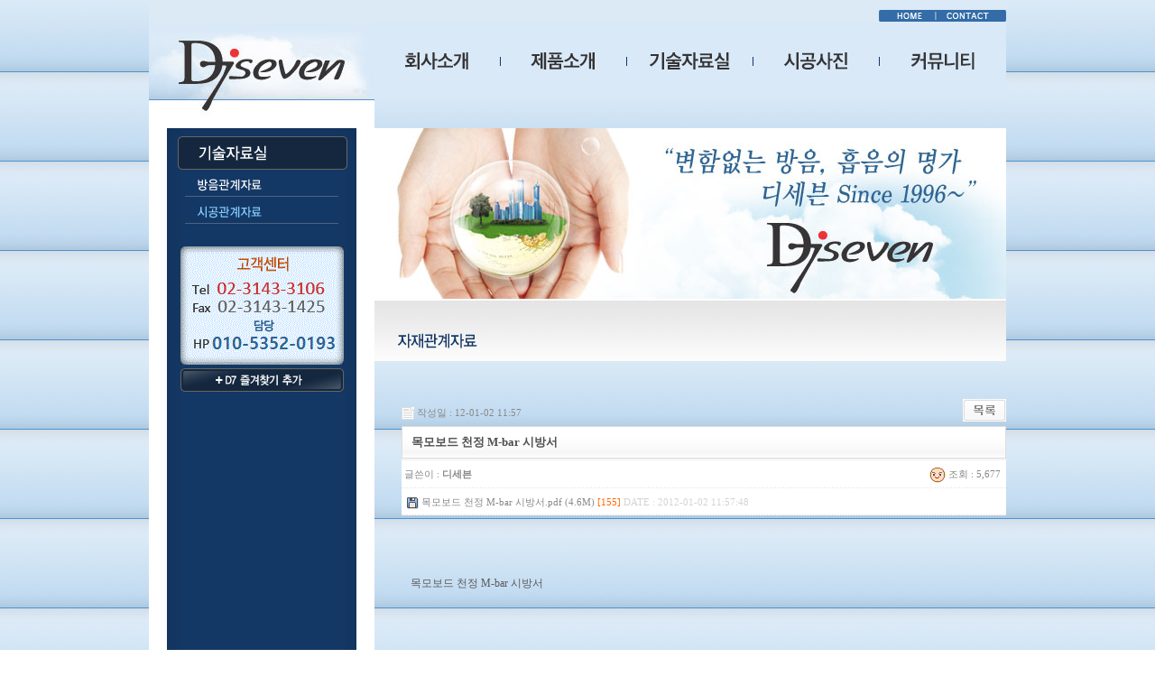

--- FILE ---
content_type: text/html; charset=euc-kr
request_url: http://www.diseven.co.kr/bbs/board.php?bo_table=data&wr_id=510&page=0&page=0
body_size: 15769
content:
<!-- <!DOCTYPE HTML PUBLIC "-//W3C//DTD HTML 4.01 Transitional//EN"> -->
<html>
<head>
<meta http-equiv="content-type" content="text/html; charset=euc-kr">
<meta name="naver-site-verification" content="9103f046a062bcdd1e0c76633c65e6006d6b97ef"/>
<title>기술자료실 > 자재관계자료 > 목모보드 천정 M-bar 시방서</title> 
<meta name="description" content="변함없는 방음, 흡음의 명가 디세븐, 아트보드, 차음재, 목재흡음재, 목모보드">
<link rel="stylesheet" href="../style.css" type="text/css">
</head>
<script language="javascript">
// 자바스크립트에서 사용하는 전역변수 선언
var g4_path      = "..";
var g4_bbs       = "bbs";
var g4_bbs_img   = "img";
var g4_url       = "http://www.diseven.co.kr";
var g4_is_member = "";
var g4_is_admin  = "";
var g4_bo_table  = "data";
var g4_sca       = "";
var g4_charset   = "euc-kr";
var g4_cookie_domain = "";
var g4_is_gecko  = navigator.userAgent.toLowerCase().indexOf("gecko") != -1;
var g4_is_ie     = navigator.userAgent.toLowerCase().indexOf("msie") != -1;
</script>
<script type="text/javascript" src="../js/jquery-1.4.2.min.js"></script>
<script type="text/javascript" src="../js/common.js"></script>
<body topmargin="0" leftmargin="0" >
<a name="g4_head"></a>

<html>
<head>
<meta http-equiv="Content-Type" content="text/html; charset=euc-kr" />
<title>Untitled Document</title>
<style type="text/css">
body {
	margin-left: 0px;
	margin-top: 0px;
	margin-right: 0px;
	margin-bottom: 0px;
}
</style>
<link href="../css/basic.css" rel="stylesheet" type="text/css">
</head>

<body>
<table width="100%" border="0" cellspacing="0" cellpadding="0" class="top_bg">
  <tr>
    <td class="bottom_bg"><table width="950" border="0" align="center" cellpadding="0" cellspacing="0">
      <tr>
        <td>        
        <script language="javascript" src="/url/url.js"></script>
<script type="text/javascript"> 
function bookmark() {
window.external.AddFavorite('http://diseven.co.kr','디세븐에오신것을 환영합니다.')}
</script>
<table width="100%" border="0" cellspacing="0" cellpadding="0">
  <tr>
    <td rowspan="2" valign="top" class="logo"><a href="/main/main.php"><img src="../img/top/logo.jpg" width="250" height="117" border="0" /></a></td>
  </tr>
  <tr class="gnb-lnb" width="700" >         
    <td align="right" width="700" height="24" class="lnb_top">
       <a href="/">
         <img src="../img/top/top_home.gif" width="64" height="24" border="0" /></a><a href="/about/about3.php?main=1&amp;sub=3"><img src="../img/top/top_contact.gif" width="77" height="24" border="0" />
       </a>
     </td>
    <td width="700" height="61" align="right" class="gnb_top" >
    <!--<td width="700" height="93" valign="top"><script language="javascript">
                        document.write('<object classid="clsid:D27CDB6E-AE6D-11cf-96B8-444553540000" codebase="http://download.macromedia.com/pub/shockwave/cabs/flash/swflash.cab#version=6,0,29,0" width="700" height="93">');
document.write('<param name="movie" value="/flash/top_menu.swf?main=3&sub=">');
document.write('<param name="quality" value="high">');
document.write('<PARAM NAME=menu VALUE=false>');
document.write('<PARAM NAME=quality VALUE=high>');
document.write('<PARAM NAME=wmode VALUE=transparent>');
document.write('<embed src="/flash/top_menu.swf?main=3&sub=" pluginspage="http://www.macromedia.com/go/getflashplayer" type="application/x-shockwave-flash" width="700" height="93"></embed>');
document.write('</object>');
</script></td>-->
     <ul class="gnb">
         <li class="gnb_1">
             <a href="http://www.diseven.co.kr/about/about1.php" target="_self">
                 <img src="../img/top/gnb_01.jpg">
                 <ul class="gnb_sub">
                     <li><a href="http://www.diseven.co.kr/about/about1.php?main=1&sub=1">디세븐</a></li>
                     <li><a href="http://www.diseven.co.kr/about/about2.php?main=1&sub=2">주요업무</a></li>
                     <li><a href="http://www.diseven.co.kr/about/about3.php?main=1&sub=3">찾아오시는길</a></li>
                 </ul>
             </a>
         </li>
         <li class="gnb_2">
             <a href="http://diseven.co.kr/pro/pro1.php?main=2&sub=1" target="_self">
                 <img src="../img/top/gnb_02.jpg">
                 <ul class="gnb_sub">
                     <li><a href="http://www.diseven.co.kr/pro/pro1.php?main=2&sub=1">아트보드</a></li>
                     <li><a href="http://www.diseven.co.kr/pro/pro3.php?main=2&sub=3">차음시트</a></li>
                     <li><a href="http://www.diseven.co.kr/bbs/board.php?bo_table=wood1">목재흡음판</a></li>
                     <li><a href="http://www.diseven.co.kr/pro/pro7.php?main=2&sub=7">폴리우레탄</a></li>
                 </ul>
             </a>
         </li>
         <li class="gnb_3">
             <a href="http://www.diseven.co.kr/bbs/board.php?bo_table=data" target="_self">
                 <img src="../img/top/gnb_03.jpg">
                 <ul class="gnb_sub">
                     <li><a href="http://www.diseven.co.kr/bbs/board.php?bo_table=data">자재관계자료</a></li>
                     <li><a href="http://www.diseven.co.kr/bbs/board.php?bo_table=nosound">방음관계자료</a></li>
                 </ul>
             </a>
         </li>
         <li class="gnb_4">
             <a href="http://www.diseven.co.kr/bbs/board.php?bo_table=gallery2" target="_self">
                 <img src="../img/top/gnb_04.jpg">
                 <ul class="gnb_sub">
                     <li><a href="http://www.diseven.co.kr/bbs/board.php?bo_table=gallery1">시공방법</a></li>
                     <li><a href="http://www.diseven.co.kr/bbs/board.php?bo_table=gallery2">시공사진</a></li>
                     <li><a href="http://www.diseven.co.kr/bbs/board.php?bo_table=result">시공실적</a></li>
                 </ul>
             </a>
         </li>
         <li class="gnb_5">
             <a href="http://www.diseven.co.kr/bbs/board.php?bo_table=notice" target="_self">
                 <img src="../img/top/gnb_05.jpg">
                 <ul class="gnb_sub">
                     <li><a href="http://www.diseven.co.kr/bbs/board.php?bo_table=notice">공지사항</a></li>
                     <li><a href="http://www.diseven.co.kr/bbs/board.php?bo_table=qna">묻고답하기</a></li>
                 </ul>
             </a>
         </li>
     </ul>
  </td>
  </tr>
  
</table>
</td>
      </tr>
      <tr>
        <td><table width="100%" border="0" cellspacing="0" cellpadding="0">
          <tr>
            <td width="250" background="../img/left/left_bg.gif" valign="top"><table width="210" border="0" align="center" cellpadding="0" cellspacing="0">
              <tr>
                <td>                <table width="100%" border="0" cellspacing="0" cellpadding="0">
                  <tr>
                    <td><img src="../img/left/menu3_title.gif" width="210" height="46"></td>
                  </tr>
                  <tr>
                    <td><a href="/bbs/board.php?bo_table=nosound"><img src="../img/left/31.gif" width="210" height="30" border="0"></a></td>
                  </tr>
                  <tr>
                    <td><a href="/bbs/board.php?bo_table=data"><img src="../img/left/32_ov.gif" width="210" height="30" border="0" /></a><a href="/bbs/board.php?bo_table=fire"></a></td>
                  </tr>
                </table>
                </td>
              </tr>
              <tr>
                <td height="25">&nbsp;</td>
              </tr>
              <tr>
                <td align="center"><img src="../img/left/customer_center.gif" width="181"></td>
              </tr>
              <tr>
                <td height="34" align="center"><a href="javascript:bookmark();"><img src="../img/left/bookmark.gif" width="181" height="26" border="0" /></a></td>
  </tr>
              <tr>
                <td height="30">&nbsp;</td>
              </tr>
            </table></td>
            <td valign="top"><table width="100%" border="0" cellspacing="0" cellpadding="0">
              <tr>
                <td><img src="../img/sub_img/sub1.jpg" width="700" height="213"></td>
              </tr>
              <tr>
                <td>                <img src="../img/sub_title/data.gif" width="700" height="45"></td>
              </tr>
              <tr>
                <td height="30">&nbsp;</td>
              </tr>
              <tr>
                <td style="padding-left:30px">
                  
                                         
                <table width="100%" border="0" align="center" cellpadding="0" cellspacing="0">
                  <tr>
                    <td><script language="javascript" src="../js/sideview.js"></script>
<script type='text/javascript' src='../js/ajax.js'></script><div style="height:12px; line-height:1px; font-size:1px;">&nbsp;</div>

<!-- 게시글 보기 시작 -->
<table width="100%" align="center" cellpadding="0" cellspacing="0"><tr><td>


<div style="clear:both; height:30px;">
    <div style="float:left; margin-top:6px;">
    <img src="../skin/board/basic/img/icon_date.gif" align=absmiddle border='0'>
    <span style="color:#888888;">작성일 : 12-01-02 11:57</span>
    </div>

    <!-- 링크 버튼 -->
    <div style="float:right;">
            
        <a href="./board.php?bo_table=data&page=0"><img src='../skin/board/basic/img/btn_list.gif' border='0' align='absmiddle'></a>                         </div>
</div>

<div style="border:1px solid #ddd; clear:both; height:34px; background:url(../skin/board/basic/img/title_bg.gif) repeat-x;">
    <table border=0 cellpadding=0 cellspacing=0 width=100%>
    <tr>
        <td style="padding:8px 0 0 10px;">
            <div style="color:#505050; font-size:13px; font-weight:bold; word-break:break-all;">
                        목모보드 천정 M-bar 시방서            </div>
        </td>
        <td align="right" style="padding:6px 6px 0 0;" width=120>
                                </td>
    </tr>
    </table>
</div>
<div style="height:3px; background:url(../skin/board/basic/img/title_shadow.gif) repeat-x; line-height:1px; font-size:1px;"></div>


<table border=0 cellpadding=0 cellspacing=0 width=100%>
<tr>
    <td height=30 background="../skin/board/basic/img/view_dot.gif" style="color:#888;">
        <div style="float:left;">
        &nbsp;글쓴이 : 
        <span class='member'>디세븐</span>        </div>
        <div style="float:right;">
        <img src="../skin/board/basic/img/icon_view.gif" border='0' align=absmiddle> 조회 : 5,677                        &nbsp;
        </div>
    </td>
</tr>

<tr><td height=30 background="../skin/board/basic/img/view_dot.gif">&nbsp;&nbsp;<img src='../skin/board/basic/img/icon_file.gif' align=absmiddle border='0'><a href="javascript:file_download('./download.php?bo_table=data&wr_id=510&no=0&page=0', '목모보드 천정 M-bar 시방서.pdf');" title=''>&nbsp;<span style="color:#888;">목모보드 천정 M-bar 시방서.pdf (4.6M)</span>&nbsp;<span style="color:#ff6600; font-size:11px;">[155]</span>&nbsp;<span style="color:#d3d3d3; font-size:11px;">DATE : 2012-01-02 11:57:48</span></a></td></tr><tr> 
    <td height="150" style="word-break:break-all; padding:10px;">
        
        <!-- 내용 출력 -->
        <span id="writeContents">목모보드 천정 M-bar 시방서</span>
        
                <!-- 테러 태그 방지용 --></xml></xmp><a href=""></a><a href=''></a>

        
        
</td>
</tr>
</table>
<br>

<script language='javascript'> var md5_norobot_key = 'd41d8cd98f00b204e9800998ecf8427e'; </script>
<script language="JavaScript">
// 글자수 제한
var char_min = parseInt(0); // 최소
var char_max = parseInt(0); // 최대
</script>


<!-- 코멘트 리스트 -->
<div id="commentContents">
</div>
<!-- 코멘트 리스트 -->


<script language='javascript' src='../js/md5.js'></script>

<div style="height:1px; line-height:1px; font-size:1px; background-color:#ddd; clear:both;">&nbsp;</div>

<div style="clear:both; height:43px;">
    <div style="float:left; margin-top:10px;">
    <a href="./board.php?bo_table=data&wr_id=511&page=0&page=0" title="목모보드 천정 T-bar 시방서"><img src='../skin/board/basic/img/btn_prev.gif' border='0' align='absmiddle'></a>&nbsp;    <a href="./board.php?bo_table=data&wr_id=509&page=0&page=0" title="목모보드 벽체 시방서"><img src='../skin/board/basic/img/btn_next.gif' border='0' align='absmiddle'></a>&nbsp;    </div>

    <!-- 링크 버튼 -->
    <div style="float:right; margin-top:10px;">
            
        <a href="./board.php?bo_table=data&page=0"><img src='../skin/board/basic/img/btn_list.gif' border='0' align='absmiddle'></a>                         </div>
</div>

<div style="height:2px; line-height:1px; font-size:1px; background-color:#dedede; clear:both;">&nbsp;</div>

</td></tr></table><br>

<script language="JavaScript">
function file_download(link, file) {
        document.location.href=link;
}
</script>

<script language="JavaScript" src="../js/board.js"></script>
<script language="JavaScript">
window.onload=function() {
    resizeBoardImage(600);
    drawFont();
}
</script>
<!-- 게시글 보기 끝 -->
</td>
                  </tr>
                </table></td>
              </tr>
              <tr>
                <td height="50px">&nbsp;</td>
              </tr>
            </table></td>
          </tr>
        </table></td>
      </tr>
      <tr>
        <td>&nbsp;</td>
      </tr>
      <tr>
        <td><img src="../img/bottom/bottom.gif" width="950" height="99">

<!--  LOG corp Web Analitics & Live Chat  START -->
<script  type="text/javascript">
//<![CDATA[
function logCorpAScript_full(){
	HTTP_MSN_MEMBER_NAME="";/*member name*/
	LOGSID = "";/*logsid*/
	LOGREF = "";/*logref*/
	var prtc=(document.location.protocol=="https:")?"https://":"http://";
	var hst=prtc+"asp28.http.or.kr"; 
	var rnd="r"+(new Date().getTime()*Math.random()*9);
	this.ch=function(){
		if(document.getElementsByTagName("head")[0]){logCorpAnalysis_full.dls();}else{window.setTimeout(logCorpAnalysis_full.ch,30)}
	}
	this.dls=function(){
		var  h=document.getElementsByTagName("head")[0];
		var  s=document.createElement("script");s.type="text/jav"+"ascript";try{s.defer=true;}catch(e){};try{s.async=true;}catch(e){};
		if(h){s.src=hst+"/HTTP_MSN/UsrConfig/d73106/js/ASP_Conf.js?s="+rnd;h.appendChild(s);}
	}
	this.init= function(){
		document.write('<img src="'+hst+'/sr.gif?d='+rnd+'"  style="width:1px;height:1px;position:absolute;" alt="" onload="logCorpAnalysis_full.ch()" />');
	}
}
if(typeof logCorpAnalysis_full=="undefined"){	var logCorpAnalysis_full=new logCorpAScript_full();logCorpAnalysis_full.init();}
//]]>
</script>
<noscript><img src="http://asp28.http.or.kr/HTTP_MSN/Messenger/Noscript.php?key=d73106" border="0" style="display:none;width:0;height:0;" /></noscript>
<!-- LOG corp Web Analitics & Live Chat END  -->
<!-- ideakey 20200821 m -->
<!-- Smartlog -->
<script language="javascript" type="text/javascript">
var hpt_info={'_account':'UHPT-13078'};
var smtg_sc = document.createElement('script');
smtg_sc.type = 'text/javascript'; smtg_sc.async = true; smtg_sc.charset='utf-8';
smtg_sc.src = ('https:' == document.location.protocol ? 'https://' : 'http://') + 'a19.smlog.co.kr/smart.js';
var smtg_script = document.getElementsByTagName('script')[0]; smtg_script.parentNode.insertBefore(smtg_sc, smtg_script);
</script> 
<noscript><img src="//a19.smlog.co.kr/smart_bda.php?_account=13078" style="display:none;width:0;height:0;" border="0"/></noscript> </td>
      </tr>
    </table></td>
  </tr>
</table>
</body>
</html>
<!-- 사용스킨 : basic -->
<script language="javascript" src="../js/wrest.js"></script>

<!-- 새창 대신 사용하는 iframe -->
<iframe width=0 height=0 name='hiddenframe' style='display:none;'></iframe>


</body>
</html>


--- FILE ---
content_type: text/css
request_url: http://www.diseven.co.kr/css/basic.css
body_size: 4062
content:
@charset "euc-kr";
/* 공통 */
body
{
scrollbar-face-color: #FFFFFF; scrollbar-shadow-color: #dddddd; scrollbar-highlight-color: #dddddd; 
scrollbar-3dlight-color: #ffffff; scrollbar-darkshadow-color: #FFFFFF; 
scrollbar-track-color: #ffffff; scrollbar-arrow-color: #cccccc;
}

pre
{
	FONT-SIZE: 11px; COLOR: #5b5b5b; LINE-HEIGHT: 18px; FONT-FAMILY: Tahoma, "돋움"; LETTER-SPACING: 0px; TEXT-DECORATION: none;
	word-break:break-all;
}

td{
	FONT-SIZE: 11px; COLOR: #5b5b5b; LINE-HEIGHT: 18px; FONT-FAMILY: Tahoma, "돋움"; LETTER-SPACING: 0px; TEXT-DECORATION: none;
	word-break:break-all;
}
input{
	FONT-SIZE: 11px; COLOR: #5b5b5b; LINE-HEIGHT: 18px; FONT-FAMILY: Tahoma, "돋움"; LETTER-SPACING: 0px; TEXT-DECORATION: none;
	word-break:break-all;
}
select{
	FONT-SIZE: 11px; COLOR: #5b5b5b; LINE-HEIGHT: 18px; FONT-FAMILY: Tahoma, "돋움"; LETTER-SPACING: 0px; TEXT-DECORATION: none;
	word-break:break-all;
}
.bottom_bg1 {
	background-image: url(../img/bottom/bottom_bg1.gif);
	background-repeat: repeat-x;
}
a:link {
	FONT-SIZE: 11px; COLOR: #5b5b5b; 
	LINE-HEIGHT: 18px; 
	TEXT-DECORATION: none;
}
a:visited {
	FONT-SIZE: 11px; COLOR: #5b5b5b; 
	LINE-HEIGHT: 18px; 
	TEXT-DECORATION: none;
}
a:hover {
	FONT-SIZE: 11px; COLOR: #5b5b5b; 
	LINE-HEIGHT: 18px; 
	TEXT-DECORATION: none;
}

/* 메인 */
.main_bg1 {
	background-image: url(../img/main/main_bg1.jpg);
	background-repeat: repeat-x;
}
.main_bg2 {
	background-image:url(../img/shop/pro/week_pro_bg1.gif);
	background-repeat: repeat-x;
}


a.font_d4:link{
	color: #d40ca3;
	text-decoration: none;
}
a.font_d4:hover{
	color: #d40ca3;
	text-decoration: none;
}
a.font_d4:visited{
	color: #d40ca3;
	text-decoration: none;
}

.pro_name{
	color: #d40ca3;
	font-size: 20px;
	font-weight:bold;
	FONT-FAMILY: "돋움";
	LINE-HEIGHT: 25px;
}
.pro_name1{
	color: #000;
	font-weight:bold;
	FONT-FAMILY: "돋움";
	background-color:#00ffff;
}
.font_d4{
	color: #d40ca3;
}
a.this_week {
	font-family:Tahoma;
	color:#00ffff;
	font-size: 20px;
	text-decoration: none;
}
a.this_week:visited {
	font-family:Tahoma;
	color:#00ffff;
	font-size: 20px;
	text-decoration: none;
}
a.this_week:hover {
	font-family:Tahoma;
	color:#00ffff;
	font-size: 20px;
	text-decoration: none;
}
a.this_week1 {
	font-family:Tahoma;
	color:#00ffff;
	font-size: 16px;
	text-decoration: none;
	/*font-weight:bold;*/
}
a.this_week1:visited {
	font-family:Tahoma;
	color:#00ffff;
	font-size: 16px;
	text-decoration: none;
	/*font-weight:bold;*/
}
a.this_week1:hover {
	font-family:Tahoma;
	color:#00ffff;
	font-size: 16px;
	text-decoration: none;
	/*font-weight:bold;*/
}
.font_00{
	font-family: Tahoma, "돋움";
	font-size:24px;
	color:#00ffff;
	background-color:#000;
	line-height:26px;
}
.font_00_1{
	font-family: Tahoma;
	font-size:16px;
	color:#00ffff;
	background-color:#000;
	line-height:22px;
}
.font_ff{
	color:#FFF;
}
.re_padding1{
	padding:5px 10px 0px 10px;
}
.re_padding2{
	padding:10px 10px 0px 10px;
}
/* 하단 */

.bottom_bg {
	background-image: url(/img/bottom/bottom_bg.gif);
	background-position:bottom;
	background-repeat:repeat_x;
}

/* 상단배경 */
.top_bg {
	background-image: url(/img/top/top_bg.jpg);
	background-repeat: repeat-x;
}

.left_bg {
   /*background-color: #dceaf6; 
	background-repeat:repeat-y; */
}

.font_green {
	color: #769400;
}
.history {
	font-weight: bold;
	color: #359db7;
}



/* 속성초기화 */

ol, ul, li { list-style: none; margin: 0; padding: 0;}




/* header */

.logo { padding-top:25px; background-color:#dceaf6;}  
.lnb_top {width:700px; height:24px; float:left; background-color:#dceaf6; }
.gnb_top {width:700px; height:61px; float:left; }

.gnb { width:700px; height:61px; }
.gnb li { display:inline-block; float:left; width:140px; position: relative;}
.gnb li a { display:block; width:140px; margin:0 auto; }

.gnb > li:hover>.gnb_sub { display:block;}

.gnb_sub {display:none;}
.gnb_sub:hover {display:block;}
.gnb_sub li { text-align: center; background-color:#dceaf6;   }
.gnb_sub a { display: block; line-height:30px; font-size:14px;  }
.gnb_sub a:hover { color:#fff; background-color:#336ca6; }


--- FILE ---
content_type: application/javascript
request_url: http://www.diseven.co.kr/url/url.js
body_size: 2931
content:
// JavaScript Document
/****** menu 留곹겕 *****************/
function menu1() { location.href = "/about/about1.php?main=1&sub=1"; }
function menu2() { location.href = "/pro/pro1.php?main=2&sub=1"; }
function menu3() { location.href = "/bbs/board.php?bo_table=nosound"; }
function menu4() { location.href = "/bbs/board.php?bo_table=gallery2"; }
function menu5() { location.href = "/bbs/board.php?bo_table=qna"; }
function menu6() { location.href = ""; }
function menu7() { location.href = "#"; }

/******* menu1 留곹겕 *****************/
function menu1sub1() { location.href = "/about/about1.php?main=1&sub=1"; }
function menu1sub2() { location.href = "/about/about2.php?main=1&sub=2"; }
function menu1sub3() { location.href = "/about/about3.php?main=1&sub=3"; }
function menu1sub4() { location.href = "/about/about4.php?main=1&sub=4"; }
function menu1sub5() { location.href = ""; }

/******* menu2 留곹겕 *****************/
function menu2sub1() { location.href = "/bbs/board.php?bo_table=notice"; }
function menu2sub2() { location.href = "/bbs/board.php?bo_table=t_notice"; }
function menu2sub3() { location.href = "/bbs/board.php?bo_table=schedule"; }

/******* menu3 留곹겕 *****************/
function menu3sub1() { location.href = "/bbs/board.php?bo_table=nosound"; }
function menu3sub2() { location.href = "/bbs/board.php?bo_table=data"; }
function menu3sub3() { location.href = "/bbs/board.php?bo_table=data"; }
function menu3sub4() { location.href = "/data/data4.php?main=3&sub=4"; }
function menu3sub5() { location.href = "/data/data5.php?main=3&sub=5"; }
function menu3sub6() { location.href = "/data/data6.php?main=3&sub=6"; }

/******* menu4 留곹겕 *****************/
function menu4sub1() { location.href = "/bbs/board.php?bo_table=gallery2"; }
function menu4sub2() { location.href = "/bbs/board.php?bo_table=result"; }
function menu4sub3() { location.href = ""; }

/******* menu5 留곹겕 *****************/
function menu5sub1() { location.href = "/bbs/board.php?bo_table=qna"; }
function menu5sub2() { location.href = "/bbs/board.php?bo_table=notice"; }
function menu5sub3() { location.href = ""; }
function menu5sub4() { location.href = ""; }
function menu5sub5() { location.href = ""; }
function menu5sub6() { location.href = ""; }
/******* menu6 留곹겕 *****************/
function menu6sub1() { location.href = "/bbs/board.php?bo_table=qna"; }
function menu6sub2() { location.href = "/bbs/board.php?bo_table=faq"; }
function menu6sub3() { location.href = ""; }
function menu6sub4() { location.href = ""; }
function menu6sub5() { location.href = "#"; }
function menu6sub6() { location.href = "#"; }
/******* �щ텇02 留곹겕 *****************/
function menu7sub1() { location.href = "#"; }
function menu7sub2() { location.href = "#"; }
function menu7sub3() { location.href = "#"; }
function menu7sub4() { location.href = "#"; }
function menu7sub5() { location.href = "#"; }
function menu7sub6() { location.href = "#"; }